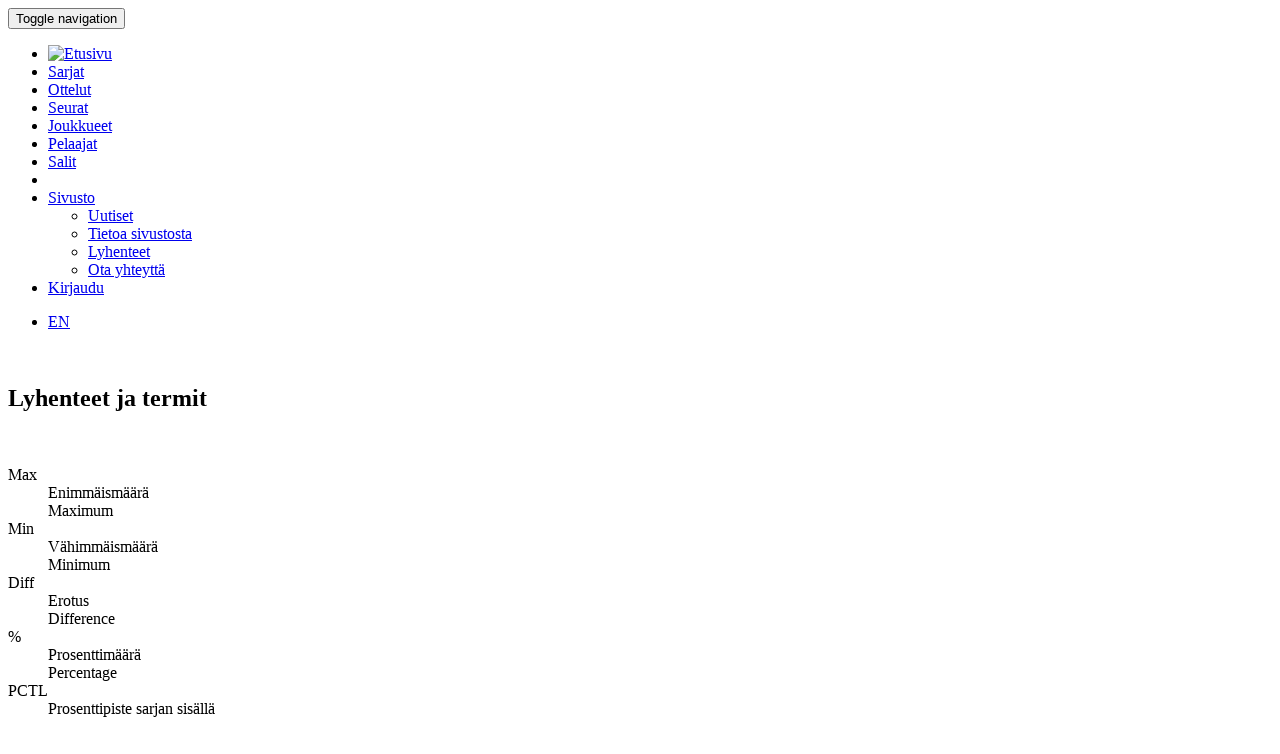

--- FILE ---
content_type: text/html; charset=utf-8
request_url: http://bbstat.kapsi.fi/index.php?option=com_bbstat&task=team_detail&id=1538
body_size: 6367
content:
<!DOCTYPE html>
<html lang="en">
<head>
	<base href="http://bbstat.kapsi.fi/index.php" />
	<meta http-equiv="content-type" content="text/html; charset=utf-8" />
	<meta name="x-ua-compatible" content="IE=edge,chrome=1" />
	<title>bbStat</title>
	<link href="http://bbstat.kapsi.fi/component/bbstat/levels?id=1538&amp;task=team_detail" rel="alternate" hreflang="fi-FI" />
	<link href="http://bbstat.kapsi.fi/en/component/bbstat/?id=1538&lang=en" rel="alternate" hreflang="en-GB" />
	<link href="/templates/masterbootstrap/favicon.ico" rel="shortcut icon" type="image/vnd.microsoft.icon" />
	<link href="/cache/lab5-jpowertools-ubercompressor-css/css-0e4208d5b336d6278eb144f6f5f7247b.css" rel="stylesheet" type="text/css" media="all" />
	<script type="application/json" class="joomla-script-options new">{"csrf.token":"795804d06a7b767a95008e9f22ea51ee","system.paths":{"root":"","base":""}}</script>
	<script src="/templates/masterbootstrap/js/jui/jquery.min.js?a7feb611e3cecde5809b31546fae0504" type="text/javascript"></script>
	<script src="/templates/masterbootstrap/js/jui/jquery-noconflict.js?a7feb611e3cecde5809b31546fae0504" type="text/javascript"></script>
	<script src="/templates/masterbootstrap/js/jui/jquery-migrate.min.js?a7feb611e3cecde5809b31546fae0504" type="text/javascript"></script>
	<script src="/media/jui/js/jquery.ui.core.min.js?a7feb611e3cecde5809b31546fae0504" type="text/javascript"></script>
	<script src="http://bbstat.kapsi.fi/media/com_bbstat/js/jquery.colorbox.min.js?03dbeaeb04a834ee010e8924e9ed157e" type="text/javascript"></script>
	<script src="/media/system/js/core.js?a7feb611e3cecde5809b31546fae0504" type="text/javascript"></script>
	<script src="/templates/masterbootstrap/js/jui/bootstrap.min.js?a7feb611e3cecde5809b31546fae0504" type="text/javascript"></script>
	<script src="/templates/masterbootstrap/js/holder.js" type="text/javascript"></script>
	<script src="/templates/masterbootstrap/js/headroom.min.js" type="text/javascript"></script>
	<script type="text/javascript">
jQuery(function($){ initTooltips(); $("body").on("subform-row-add", initTooltips); function initTooltips (event, container) { container = container || document;$(container).find(".hasTooltip").tooltip({"html": true,"container": "body"});} });
	</script>
	<link href="http://bbstat.kapsi.fi/component/bbstat/levels?id=1538&amp;task=team_detail" rel="alternate" hreflang="x-default" />

	<meta name="viewport" content="width=device-width, initial-scale=1.0, maximum-scale=1.0, user-scalable=0" />
	<!--[if lte IE 8]>
		<script src="http://html5shim.googlecode.com/svn/trunk/html5.js"></script>
			<![endif]-->
</head>

<body>
<div id="wrap">
<header id="header" class="header header--fixed hide-from-print" role="banner">
            <div id="navigation">
        <div class="navbar navbar-default" role="navigation">
            <div class="container">
								                <div class="navbar-header">
                    <button type="button" class="navbar-toggle" data-toggle="collapse" data-target=".navbar-collapse">
                        <span class="sr-only">Toggle navigation</span>
                        <span class="icon-bar"></span>
                        <span class="icon-bar"></span>
                        <span class="icon-bar"></span>
                    </button>
										                </div>

                <div class="navbar-collapse collapse">
										<div class="row">
											<div class="col-md-11">
																								<nav class="navigation" role="navigation">
														<ul class="nav menu nav-pills">
<li class="item-245 current active"><a href="/" class="menu-link-img"><img src="/images/bbstat_logo.png" alt="Etusivu" class="img-responsive" /></a></li><li class="item-252"><a href="/sarjat/leagues" >Sarjat</a></li><li class="item-253"><a href="/ottelut/games" >Ottelut</a></li><li class="item-254"><a href="/seurat/clubs" >Seurat</a></li><li class="item-255"><a href="/joukkueet/teams" >Joukkueet</a></li><li class="item-256"><a href="/pelaajat/players" >Pelaajat</a></li><li class="item-257"><a href="/salit/arenas" >Salit</a></li><li class="item-264 divider"><span class="separator menu-separator"> </span>
</li><li class="item-278 deeper parent"><a href="/sivusto-menu-header" >Sivusto</a><ul class="nav-child unstyled small"><li class="item-263"><a href="/sivusto-menu-header/uutiset" class=""><i class="fa fa-th-list fa-fw" aria-hidden="true"></i> Uutiset</a></li><li class="item-268"><a href="/sivusto-menu-header/sivusto" class=""><i class="fa fa-info fa-fw" aria-hidden="true"></i> Tietoa sivustosta</a></li><li class="item-306"><a href="/sivusto-menu-header/lyhenteet/info" class=""><i class="fa fa-list fa-fw" aria-hidden="true"></i> Lyhenteet</a></li><li class="item-277"><a href="/sivusto-menu-header/ota-yhteyttae" class=""><i class="fa fa-envelope fa-fw" aria-hidden="true"></i> Ota yhteyttä</a></li></ul></li><li class="item-258"><a href="/kirjaudu-sisaan" >Kirjaudu</a></li></ul>

												</nav>
																							</div>
											<div class="col-md-1">
																								<nav id="language-selector" class="navigation" role="navigation">
														<div class="mod-languages">

	<ul class="lang-inline" dir="ltr">
									<li>
			<a href="/en/component/bbstat/?id=1538&lang=en">
							EN						</a>
			</li>
				</ul>

</div>

												</nav>
																																			</div>
										</div>
                </div>

								            </div>
        </div>
    </div>
</header>
<div class="clearfix"></div>
<section>
<br>
<div class="container">
    <div id="main" class="row show-grid">
									
                                <div id="container" class="col-sm-12">
                        <div id="main-box">
		
    <div class="akeeba-renderer-joomla " id="akeeba-renderjoomla">
<h2>Lyhenteet ja termit</h2>
<br>
<div class="row">
    <div class="col-md-6">
        <dl class="bb-dl"><dt>Max</dt><dd>Enimmäismäärä<br><span class="muted">Maximum</span></dd><dt>Min</dt><dd>Vähimmäismäärä<br><span class="muted">Minimum</span></dd><dt>Diff</dt><dd>Erotus<br><span class="muted">Difference</span></dd><dt>%</dt><dd>Prosenttimäärä<br><span class="muted">Percentage</span></dd><dt>PCTL</dt><dd>Prosenttipiste sarjan sisällä<br><span class="muted">Percentile within the league(s)</span></dd><dt>STD</dt><dd>Keskihajonta<br><span class="muted">Standard deviation</span></dd><dt>Tot</dt><dd>Kokonaismäärä<br><span class="muted">Total</span></dd><dt>Mrg</dt><dd>Marginaali<br><span class="muted">Margin</span></dd></dl>
    </div>
    <div class="col-md-6">
        <dl class="bb-dl"><dt>Rnk</dt><dd>Sijoitus<br><span class="muted">Rank</span></dd><dt>#</dt><dd>Sijoitus<br><span class="muted">Rank</span></dd><dt>Vast.</dt><dd>Vastustaja<br><span class="muted">Opponent</span></dd><dt>GID</dt><dd>Running numbering of games provided by the league organizers.</dd><dt>Pelaajia</dt><dd>Pelaajia ottelua kohden<br><span class="muted">Players per game</span></dd><dt>S#</dt><dd>Kausimäärä<br><span class="muted">Season count</span></dd><dt>Pg</dt><dd>Ottelua kohden<br><span class="muted">Per game</span></dd><dt>Ps</dt><dd>Erää kohden<br><span class="muted">Per set</span></dd><dt>G%</dt><dd>Prosenttiosuus kokonaisottelumäärästä<br><span class="muted">Percentage of total game amount</span></dd><dt>OT</dt><dd>Jatkoaika<br><span class="muted">Overtime</span></dd></dl>
    </div>
</div>

<h3>Sarjataulukko</h3>
<div class="row">
    <div class="col-md-6">

        <dl class="bb-dl"><dt>P</dt><dd>Sarjapisteet<br><span class="muted">League stage points</span></dd><dt>LRnk</dt><dd>Sijoitus sarjan vaiheessa<br><span class="muted">League stage rank</span></dd><dt>H</dt><dd>Kotiottelut<br><span class="muted">Home games</span></dd><dt>A</dt><dd>Vierasottelut<br><span class="muted">Away games</span></dd><dt>GP</dt><dd>Pelatut ottelut<br><span class="muted">Games played</span></dd><dt>GT</dt><dd>Otteluiden yhteismäärä<br><span class="muted">Total games</span></dd><dt>GR</dt><dd>Tallennettuja otteluita<br><span class="muted">Games recorded</span></dd><dt>GB</dt><dd>Otteluita perässä<br><span class="muted">Games behind</span><br><span class="text-muted">Formula: ((W_first - W) + (L - L_first)) / 2, where W_first and L_first are for the first ranked team in the league</span></dd><dt>PTS</dt><dd>Pisteitä<br><span class="muted">Points</span></dd><dt>For</dt><dd>Tehtyjä pisteitä<br><span class="muted">Points for</span></dd><dt>Agt</dt><dd>Päästettyjä pisteitä<br><span class="muted">Points against</span></dd><dt>+/-</dt><dd>Piste-ero<br><span class="muted">Point differential</span><br><span class="text-muted">Formula: For - Agt</span></dd><dt>Max For</dt><dd>Eniten tehtyjä pisteitä<br><span class="muted">Maximum points for</span></dd><dt>Min Agt</dt><dd>Vähiten päästettyjä pisteitä<br><span class="muted">Minimum points against</span></dd><dt>HP</dt><dd>Pisteitä puoliajassa<br><span class="muted">Points in half</span></dd><dt>PPS</dt><dd>Pisteitä erää kohden<br><span class="muted">Points per set</span></dd><dt>OPPG</dt><dd>Vastustajan pisteet ottelua kohden<br><span class="muted">Opponent points per game</span></dd><dt>+/-OPPG</dt><dd>Erotus vastustajan pisteissä ottelua kohden<br><span class="muted">Opponent points per game differential</span></dd><dt>OPPGdiff H-A</dt><dd>Vastustajan piste-ero koti- ja vieras-otteluiden välillä<br><span class="muted">Opponent point difference between home and away games</span><br><span class="text-muted">Formula: OPPG_home - OPPG_away</span></dd><dt>LMrgPPG</dt><dd>Keskimääräinen tappiomarginaali otteluakohden<br><span class="muted">Average loss margin per game</span></dd><dt>WMrgPPG</dt><dd>Keskimääräinen voittomarginaali otteluakohden<br><span class="muted">Average win margin per game</span></dd><dt>PPGdiff H-A</dt><dd>Piste-ero koti- ja vieras-otteluiden välillä<br><span class="muted">Point difference between home and away games</span><br><span class="text-muted">Formula: PPG_home - PPG_away</span></dd><dt>OPPGdiff H-A</dt><dd>Vastustajan piste-ero koti- ja vieras-otteluiden välillä<br><span class="muted">Opponent point difference between home and away games</span><br><span class="text-muted">Formula: OPPG_home - OPPG_away</span></dd></dl>
    </div>
    <div class="col-md-6">
    <dl class="bb-dl"><dt>Pps</dt><dd>Pisteitä ottelutulosta kohden, osuus joukkueen pisteistä<br><span class="muted">Points per score, ratio of team points</span></dd><dt>Ppctl</dt><dd>Tehtyjen pisteiden prosenttipiste sarjassa<br><span class="muted">Points percentile within the league</span></dd><dt>1Ppg</dt><dd>Tehdyt 1P korit ottelua kohden<br><span class="muted">Made FT baskets per game</span></dd><dt>2Ppg</dt><dd>Tehdyt 2P korit ottelua kohden<br><span class="muted">Made 2P baskets per game</span></dd><dt>3Ppg</dt><dd>Tehdyt 3P korit ottelua kohden<br><span class="muted">Made 3P baskets per game</span></dd><dt>O1Ppg</dt><dd>Vastustajan tehdyt 1P korit ottelua kohden<br><span class="muted">Opponent made FT baskets per game</span></dd><dt>O2Ppg</dt><dd>Vastustajan tehdyt 2P korit ottelua kohden<br><span class="muted">Opponent made 2P baskets per game</span></dd><dt>O3Ppg</dt><dd>Vastustajan tehdyt 3P korit ottelua kohden<br><span class="muted">Opponent made 3P baskets per game</span></dd><dt>Pct1P</dt><dd>Prosenttiosuus kaikista tehdyistä 1P koreista<br><span class="muted">Percentage of all made FT baskets</span></dd><dt>Pct2P</dt><dd>Prosenttiosuus kaikista tehdyistä 2P koreista<br><span class="muted">Percentage of all made 2P baskets</span></dd><dt>Pct3P</dt><dd>Prosenttiosuus kaikista tehdyistä 3P koreista<br><span class="muted">Percentage of all made 3P baskets</span></dd><dt>Pct1P</dt><dd>Prosenttiosuus kaikista tehdyistä 1P koreista<br><span class="muted">Percentage of all made FT baskets</span></dd><dt>Pct2P</dt><dd>Prosenttiosuus kaikista tehdyistä 2P koreista<br><span class="muted">Percentage of all made 2P baskets</span></dd><dt>Pct3P</dt><dd>Prosenttiosuus kaikista tehdyistä 3P koreista<br><span class="muted">Percentage of all made 3P baskets</span></dd><dt>PPGdiff</dt><dd>Erotus pisteissä ottelua kohden<br><span class="muted">Points per game differential</span><br><span class="text-muted">Formula: PPG - OPPG</span></dd><dt>+/-PPG</dt><dd>Erotus pisteissä ottelua kohden<br><span class="muted">Points per game differential</span></dd><dt>PPGdiff H-A</dt><dd>Piste-ero koti- ja vieras-otteluiden välillä<br><span class="muted">Point difference between home and away games</span><br><span class="text-muted">Formula: PPG_home - PPG_away</span></dd><dt>SSw</dt><dd>Pistetilanteen muutos puoliajalta lopputulokseen<br><span class="muted">Score swing from half to final</span><br><span class="text-muted">Formula: Final score margin - margin at half</span></dd></dl>
    </div>
</div>

<h3>Lopputulos</h3>
<div class="row">
    <div class="col-md-6">
        <dl class="bb-dl"><dt>W</dt><dd>Voitot<br><span class="muted">Wins</span></dd><dt>L</dt><dd>Häviöt<br><span class="muted">Losses</span></dd><dt>H1W</dt><dd>Ensimmäisen puolikkaan voitot<br><span class="muted">First half win</span></dd><dt>H2W</dt><dd>Toisen puolikkaan voitot<br><span class="muted">Second half win</span></dd><dt>W%</dt><dd>Voittoprosentti<br><span class="muted">Winning percentage</span><br><span class="text-muted">Formula: W / G</span></dd><dt>HW%</dt><dd>Ottelun puolikkaiden voittoprosentti<br><span class="muted">Game half winning percentage</span></dd><dt>+/-W%</dt><dd>Voittoprosenttiero<br><span class="muted">Winning percentage differential</span></dd><dt>W50</dt><dd>Voitot yli 50%<br><span class="muted">Wins over 50%</span><br><span class="text-muted">Formula: (W - L) / 2</span></dd><dt>LSTK</dt><dd>Pisin tappioputki<br><span class="muted">Longest losing streak</span></dd><dt>WSTK</dt><dd>Pisin voittoputki<br><span class="muted">Longest winning streak</span></dd></dl>
    </div>
    <div class="col-md-6">
        <dl class="bb-dl"></dl>
    </div>
</div>

<div class="row">
    <div class="col-md-6">
        <h3>Pelaaja</h3>
        <dl class="bb-dl"><dt>#</dt><dd>Pelinumero<br><span class="muted">Jersey number</span></dd><dt>H</dt><dd>Pelaajan pituus<br><span class="muted">Player height</span></dd><dt>Pos</dt><dd>Pelaajan pelipaikka<br><span class="muted">Player position</span></dd><dt>GS</dt><dd>Otteluita joissa aloituksessa<br><span class="muted">Games started</span></dd><dt>Sb</dt><dd>Vaihtopelaaja<br><span class="muted">Substitution</span></dd><dt>S</dt><dd>Aloittaja<br><span class="muted">Starter</span></dd><dt>SP</dt><dd>Pisteitä aloittajana<br><span class="muted">Points as a starter</span></dd><dt>BP</dt><dd>Pisteitä vaihtopenkiltä<br><span class="muted">Points from a bench</span></dd><dt>PR</dt><dd>Sijoitus joukkueen pistetilastossa<br><span class="muted">Rank for personal points in a team</span></dd><dt>PRpg</dt><dd>Sijoitus joukkueen pistetilastossa ottelua kohden<br><span class="muted">Rank for personal points in a team per game</span></dd></dl>
    </div>
    <div class="col-md-6">
        <h3>Joukkue</h3>
        <dl class="bb-dl"><dt>Tm</dt><dd>Joukkue<br><span class="muted">Team</span></dd><dt>Pc</dt><dd>Pelaajamäärä<br><span class="muted">Player count</span></dd><dt>SPc</dt><dd>Vähintään yhden pisteen tehneiden pelaajien määrä<br><span class="muted">Count of players scoring at least one point</span></dd><dt>S10Pc</dt><dd>Vähintään 10P tehneiden pelaajien määrä<br><span class="muted">Count of players scoring at least 10p</span></dd></dl>
    </div>
</div>

<div class="row">
    <div class="col-md-6">
        <h3>Pisteiden teko</h3>
        <dl class="bb-dl"><dt>M</dt><dd>Tehdyt<br><span class="muted">Made</span></dd><dt>A</dt><dd>Yritetyt<br><span class="muted">Attempted</span></dd><dt>P</dt><dd>Pelaajan pisteet yhteensä<br><span class="muted">Total player points</span></dd><dt>PPG</dt><dd>Pisteitä ottelua kohden<br><span class="muted">Points per game</span></dd><dt>Pp10</dt><dd>Pisteitä 10min otteluaikaa kohden<br><span class="muted">Points per 10min of the game time</span></dd><dt>1P</dt><dd>Tehdyt 1P korit<br><span class="muted">Made FT baskets</span></dd><dt>2P</dt><dd>Tehdyt 2P korit<br><span class="muted">Made 2P baskets</span></dd><dt>3P</dt><dd>Tehdyt 3P korit<br><span class="muted">Made 3P baskets</span></dd><dt>1Ppg</dt><dd>Tehdyt 1P korit ottelua kohden<br><span class="muted">Made FT baskets per game</span></dd><dt>2Ppg</dt><dd>Tehdyt 2P korit ottelua kohden<br><span class="muted">Made 2P baskets per game</span></dd><dt>3Ppg</dt><dd>Tehdyt 3P korit ottelua kohden<br><span class="muted">Made 3P baskets per game</span></dd><dt>1Ppq</dt><dd>Tehdyt 1P korit erää kohden<br><span class="muted">Made FT baskets per quarter</span></dd><dt>2Ppq</dt><dd>Tehdyt 2P korit erää kohden<br><span class="muted">Made 2P baskets per quarter</span></dd><dt>3Ppq</dt><dd>Tehdyt 3P korit erää kohden<br><span class="muted">Made 3P baskets per quarter</span></dd><dt>1P%</dt><dd>Vapaaheittojen osuus<br><span class="muted">Free throw percentage</span></dd><dt>2P%</dt><dd>2P korien osuus<br><span class="muted">2P field goal percentage</span></dd><dt>3P%</dt><dd>3P korien osuus<br><span class="muted">3P field goal percentage</span></dd><dt>1PP</dt><dd>1P koreilla tuotettujen pisteiden osuus kaikista pisteistä<br><span class="muted">Portion of FT points of all points</span></dd><dt>2PP</dt><dd>2P koreilla tuotettujen pisteiden osuus kaikista pisteistä<br><span class="muted">Portion of 2P points of all points</span></dd><dt>3PP</dt><dd>3P koreilla tuotettujen pisteiden osuus kaikista pisteistä<br><span class="muted">Portion of 3P points of all points</span></dd><dt>1Ppctl</dt><dd>Tehtyjen 1P korien prosenttipiste sarjan sisällä<br><span class="muted">Made FT baskets percentile within the league</span></dd><dt>2Ppctl</dt><dd>Tehtyjen 2P korien prosenttipiste sarjan sisällä<br><span class="muted">Made 2P baskets percentile within the league</span></dd><dt>3Ppctl</dt><dd>Tehtyjen 3P korien prosenttipiste sarjan sisällä<br><span class="muted">Made 3P baskets percentile within the league</span></dd><dt>Pisteprofiili</dt><dd>1P, 2P ja 3P korien prosenttiosuus kokonaispisteistä<br><span class="muted">Percentage of 1P, 2P and 3P baskets to the total points</span></dd></dl>
    </div>
    <div class="col-md-6">
        <h3>Virheet</h3>
        <dl class="bb-dl"><dt>F</dt><dd>Virheitä<br><span class="muted">Fouls</span></dd><dt>Fpg</dt><dd>Virheitä ottelua kohden<br><span class="muted">Fouls per game</span></dd><dt>OFpg</dt><dd>Vastustajan virheet ottelua kohden<br><span class="muted">Opponent fouls per game</span></dd><dt>+/-</dt><dd>Virhe-ero<br><span class="muted">Foul differential</span><br><span class="text-muted">Formula: OFpg - Fpg</span></dd><dt>TotF</dt><dd>Kokonaisvirhemäärä<br><span class="muted">Total fouls</span></dd><dt>MaxFpg</dt><dd>Suurin virhemäärä per ottelu<br><span class="muted">Max fouls per game</span></dd></dl>
    </div>
</div>

<h3>Tilastot</h3>
<div class="row">
    <div class="col-md-6">
        <dl class="bb-dl"><dt>REB</dt><dd>Levypallot<br><span class="muted">Rebounds</span></dd><dt>RPG</dt><dd>Levypalloja ottelua kohden<br><span class="muted">Rebunds per game</span></dd><dt>DEF</dt><dd>Puolustuslevypallot<br><span class="muted">Defensive rebounds</span></dd><dt>DRPG</dt><dd>Puolustuslevypalloja ottelua kohden<br><span class="muted">Defensive rebounds per game</span></dd><dt>OFF</dt><dd>Hyökkäyslevypallot<br><span class="muted">Offensive rebounds</span></dd><dt>ORPG</dt><dd>Hyökkäyslevypalloja ottelua kohden<br><span class="muted">Offensive rebounds per game</span></dd><dt>BLK</dt><dd>Torjunnat<br><span class="muted">Blocks</span></dd><dt>BLKPG</dt><dd>Torjuntoja ottelua kohden<br><span class="muted">Blocks per game</span></dd><dt>STL</dt><dd>Riistot<br><span class="muted">Steals</span></dd><dt>STPG</dt><dd>Riistoja ottelua kohden<br><span class="muted">Steals per game</span></dd><dt>AST</dt><dd>Syötöt<br><span class="muted">Assists</span></dd><dt>APG</dt><dd>Syöttöjä ottelua kohden<br><span class="muted">Assists per game</span></dd><dt>TO</dt><dd>Menetykset<br><span class="muted">Turnovers</span></dd><dt>TOPG</dt><dd>Menetyksiä ottelua kohden<br><span class="muted">Turnovers per game</span></dd><dt>DBLDBL</dt><dd>Tupla-tuplat<br><span class="muted">Double doubles</span></dd><dt>DBLDBLPG</dt><dd>Tupla-tuplia ottelua kohden<br><span class="muted">Double doubles per game</span></dd><dt>TRIDBL</dt><dd>Tripla-tuplat<br><span class="muted">Triple doubles</span></dd><dt>TRIDBL</dt><dd>Tripla-tuplia ottelua kohden<br><span class="muted">Triple doubles per game</span></dd></dl>
    </div>
    <div class="col-md-6">
        <dl class="bb-dl"><dt>AT</dt><dd>Syötöt-menetykset suhde<br><span class="muted">Assist turnover ratio</span><br><span class="text-muted">Formula: Assists/Turnover</span></dd><dt>TSA</dt><dd>True shooting-yritykset<br><span class="muted">True shooting attempts</span></dd><dt>TS%</dt><dd>True shooting-tarkkuus<br><span class="muted">True shooting percentage</span></dd><dt>PPFGA</dt><dd>Pisteitä pelitilanne-heittoyritystä kohden<br><span class="muted">Points per field goal attempt</span></dd><dt>PPWS</dt><dd>Pisteitä painotettua heittoa kohden<br><span class="muted">Points per weighted shot</span><br><span class="text-muted">Formula: Points scored / ( FGA + 0.475 * FTA )</span></dd><dt>FG</dt><dd>Pelitilanne korien onnistumisprosentti<br><span class="muted">Field goal percentage</span><br><span class="text-muted">Formula: FGM/FGA</span></dd><dt>FGs</dt><dd>Pelitilannekorit<br><span class="muted">Field goals</span></dd><dt>Tc</dt><dd>Kosketukset<br><span class="muted">Touches</span><br><span class="text-muted">Formula: FGA + TOV + ( FTA / ( Tm FTA / Opp PF )) + ( AST / 0.17 )</span></dd><dt>TcPG</dt><dd>Kosketuksia ottelua kohden<br><span class="muted">Touches per game</span></dd><dt>2Ptd</dt><dd>2P tendenssi<br><span class="muted">2 points tendency</span><br><span class="text-muted">Formula: 2PA / FGA</span></dd><dt>3Ptd</dt><dd>3P tendenssi<br><span class="muted">3 points tendency</span><br><span class="text-muted">Formula: 3PA / FGA</span></dd><dt>AV</dt><dd>Arvioitu arvo<br><span class="muted">Approximate Value</span><br><span class="text-muted">Formula: (Points+Rebounds+Assists+Steal+Blocks-FG_Missed-FT_Missed-Turnovers)^(3/4)/21</span></dd><dt>VI</dt><dd>Monipuolisuusindeksi<br><span class="muted">Versatility index</span><br><span class="text-muted">Formula: (PPG*RPG*APG)^0.333</span></dd><dt>eFG</dt><dd>Tehokas pelitilannekorien tarkkuus<br><span class="muted">Effective field goal percentage</span><br><span class="text-muted">Formula: (FGM + 0.5 * 3PM)/FGA</span></dd><dt>Eff</dt><dd>Tehokkuusindeksi (FIBA)<br><span class="muted">Efficiency index (FIBA)</span><br><span class="text-muted">Formula: (points+rebounds+assist+steals+blocks-turnovers)-(1p shots-1p points+FGA-FGM)</span></dd><dt>NBAeff</dt><dd>NBA-tehokkuus<br><span class="muted">NBA efficiency</span><br><span class="text-muted">Formula: Points+Rebounds+Steals+Assists+Blocks-Turnovers-FG_Missed</span></dd></dl>
    </div>
</div>
</div>

</div>

 </div>
</div>
</div>
<div id="bottom">
    <div class="container">
        <div class="row">
                       <div class="block ">
           	<div class="moduletable">           	
	           		                	<div class="module-content">
	                		
	
	<div class="jb-cookie bottom black orange  robots-noindex robots-nofollow robots-nocontent" style="display: none;">
		
		<div class="jb-cookie-bg black"></div>
	    
		<p class="jb-cookie-title">In order to provide you with the best online experience this website uses cookies.</p>
		<p>By using our website, you agree to our use of cookies.					</p>
		<div class="jb-accept btn orange">I agree</div>
	</div>
	
	
<script type="text/javascript">
    jQuery(document).ready(function () { 
    	function setCookie(c_name,value,exdays,domain) {
			if (domain != '') {domain = '; domain=' + domain}

			var exdate=new Date();
			exdate.setDate(exdate.getDate() + exdays);
			var c_value=escape(value) + ((exdays==null) ? "" : "; expires="+exdate.toUTCString()) + "; path=/" + domain;

			document.cookie=c_name + "=" + c_value;
		}

		var $jb_cookie = jQuery('.jb-cookie'),
			cookieValue = document.cookie.replace(/(?:(?:^|.*;\s*)jbcookies\s*\=\s*([^;]*).*$)|^.*$/, "$1");

		if (cookieValue === '') { // NO EXIST
			$jb_cookie.delay(1000).slideDown('fast');
				}

		jQuery('.jb-accept').click(function() {
			setCookie("jbcookies","yes",90,"");
			$jb_cookie.slideUp('slow');
					});

		jQuery('.jb-decline').click(function() {
			jQuery('.jb-cookie-decline').fadeOut('slow', function() {
							});
			setCookie("jbcookies","",0,"");
			$jb_cookie.delay(1000).slideDown('fast');
		});
    });
</script>
	                	</div>
              </div>             	
           </div>
	
        </div>
    </div>
</div>
<a href="#" class="back-to-top" title="Back to Top"><i class="fa fa-caret-up fa-2x" aria-hidden="true"></i></a>

</section>
<script type="text/javascript" src="/templates/masterbootstrap/js/template.js"></script>
<script async src="https://www.googletagmanager.com/gtag/js?id=UA-26853548-1"></script>
<script>
  window.dataLayer = window.dataLayer || [];
  function gtag(){dataLayer.push(arguments);}
  gtag('js', new Date());
  gtag('config', 'UA-26853548-1');
</script>
</body>
</html>
